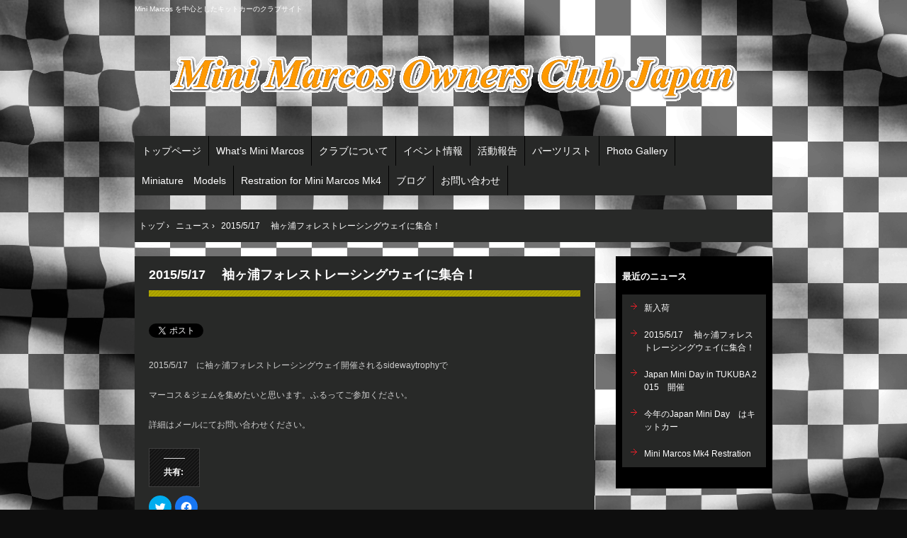

--- FILE ---
content_type: text/html; charset=UTF-8
request_url: https://www.marcos-jp.com/?news=2015517-%E3%80%80%E8%A2%96%E3%83%B6%E6%B5%A6%E3%83%95%E3%82%A9%E3%83%AC%E3%82%B9%E3%83%88%E3%83%AC%E3%83%BC%E3%82%B7%E3%83%B3%E3%82%B0%E3%82%A6%E3%82%A7%E3%82%A4%E3%81%AB%E9%9B%86%E5%90%88%EF%BC%81
body_size: 26063
content:
<!DOCTYPE html>
<!--[if IE 6]>
<html id="ie6" xmlns="http://www.w3.org/1999/xhtml" lang="ja">
<![endif]-->
<!--[if IE 7]>
<html id="ie7" xmlns="http://www.w3.org/1999/xhtml" lang="ja">
<![endif]-->
<!--[if IE 8]>
<html id="ie8" xmlns="http://www.w3.org/1999/xhtml" lang="ja">
<![endif]-->
<!--[if !(IE 6) | !(IE 7) | !(IE 8)  ]><!-->
<html xmlns="http://www.w3.org/1999/xhtml" lang="ja">
<!--<![endif]-->
	<head>
		<meta name="google-site-verification" content="kueuKPbkHASWaXpyWPlCFoCX_9kI7S3KCnY-6Y1oveo" />
		<meta charset="UTF-8" />
		<meta name="viewport" content="width=device-width" />
		<title>2015/5/17 　袖ヶ浦フォレストレーシングウェイに集合！ | Mini Marcos Owners Club Japan</title>
		<link rel="stylesheet" href="https://www.marcos-jp.com/MMOCJ/wp-content/themes/hpb20130813222339/style.css" type="text/css" />
		<!--[if lt IE 9]>
		<script src="https://www.marcos-jp.com/MMOCJ/wp-content/themes/hpb20130813222339/html5.js" type="text/javascript"></script>
		<![endif]-->
		<link rel='dns-prefetch' href='//secure.gravatar.com' />
<link rel='dns-prefetch' href='//s.w.org' />
<link rel='dns-prefetch' href='//v0.wordpress.com' />
<link rel="alternate" type="application/rss+xml" title="Mini Marcos Owners Club Japan &raquo; 2015/5/17 　袖ヶ浦フォレストレーシングウェイに集合！ のコメントのフィード" href="https://www.marcos-jp.com/?feed=rss2&#038;p=444" />
		<script type="text/javascript">
			window._wpemojiSettings = {"baseUrl":"https:\/\/s.w.org\/images\/core\/emoji\/13.0.1\/72x72\/","ext":".png","svgUrl":"https:\/\/s.w.org\/images\/core\/emoji\/13.0.1\/svg\/","svgExt":".svg","source":{"concatemoji":"https:\/\/www.marcos-jp.com\/MMOCJ\/wp-includes\/js\/wp-emoji-release.min.js?ver=5.6.16"}};
			!function(e,a,t){var n,r,o,i=a.createElement("canvas"),p=i.getContext&&i.getContext("2d");function s(e,t){var a=String.fromCharCode;p.clearRect(0,0,i.width,i.height),p.fillText(a.apply(this,e),0,0);e=i.toDataURL();return p.clearRect(0,0,i.width,i.height),p.fillText(a.apply(this,t),0,0),e===i.toDataURL()}function c(e){var t=a.createElement("script");t.src=e,t.defer=t.type="text/javascript",a.getElementsByTagName("head")[0].appendChild(t)}for(o=Array("flag","emoji"),t.supports={everything:!0,everythingExceptFlag:!0},r=0;r<o.length;r++)t.supports[o[r]]=function(e){if(!p||!p.fillText)return!1;switch(p.textBaseline="top",p.font="600 32px Arial",e){case"flag":return s([127987,65039,8205,9895,65039],[127987,65039,8203,9895,65039])?!1:!s([55356,56826,55356,56819],[55356,56826,8203,55356,56819])&&!s([55356,57332,56128,56423,56128,56418,56128,56421,56128,56430,56128,56423,56128,56447],[55356,57332,8203,56128,56423,8203,56128,56418,8203,56128,56421,8203,56128,56430,8203,56128,56423,8203,56128,56447]);case"emoji":return!s([55357,56424,8205,55356,57212],[55357,56424,8203,55356,57212])}return!1}(o[r]),t.supports.everything=t.supports.everything&&t.supports[o[r]],"flag"!==o[r]&&(t.supports.everythingExceptFlag=t.supports.everythingExceptFlag&&t.supports[o[r]]);t.supports.everythingExceptFlag=t.supports.everythingExceptFlag&&!t.supports.flag,t.DOMReady=!1,t.readyCallback=function(){t.DOMReady=!0},t.supports.everything||(n=function(){t.readyCallback()},a.addEventListener?(a.addEventListener("DOMContentLoaded",n,!1),e.addEventListener("load",n,!1)):(e.attachEvent("onload",n),a.attachEvent("onreadystatechange",function(){"complete"===a.readyState&&t.readyCallback()})),(n=t.source||{}).concatemoji?c(n.concatemoji):n.wpemoji&&n.twemoji&&(c(n.twemoji),c(n.wpemoji)))}(window,document,window._wpemojiSettings);
		</script>
		<style type="text/css">
img.wp-smiley,
img.emoji {
	display: inline !important;
	border: none !important;
	box-shadow: none !important;
	height: 1em !important;
	width: 1em !important;
	margin: 0 .07em !important;
	vertical-align: -0.1em !important;
	background: none !important;
	padding: 0 !important;
}
</style>
	<link rel='stylesheet' id='wp-block-library-css'  href='https://www.marcos-jp.com/MMOCJ/wp-includes/css/dist/block-library/style.min.css?ver=5.6.16' type='text/css' media='all' />
<style id='wp-block-library-inline-css' type='text/css'>
.has-text-align-justify{text-align:justify;}
</style>
<link rel='stylesheet' id='hpb_social_style-css'  href='http://www.marcos-jp.com/MMOCJ/wp-content/plugins/hpbtool/hpb_social.css?ver=5.6.16' type='text/css' media='all' />
<!-- Inline jetpack_facebook_likebox -->
<style id='jetpack_facebook_likebox-inline-css' type='text/css'>
.widget_facebook_likebox {
	overflow: hidden;
}

</style>
<link rel='stylesheet' id='social-logos-css'  href='https://www.marcos-jp.com/MMOCJ/wp-content/plugins/jetpack/_inc/social-logos/social-logos.min.css?ver=9.8.3' type='text/css' media='all' />
<link rel='stylesheet' id='jetpack_css-css'  href='https://www.marcos-jp.com/MMOCJ/wp-content/plugins/jetpack/css/jetpack.css?ver=9.8.3' type='text/css' media='all' />
<script type='text/javascript' src='https://www.marcos-jp.com/MMOCJ/wp-includes/js/jquery/jquery.min.js?ver=3.5.1' id='jquery-core-js'></script>
<script type='text/javascript' src='https://www.marcos-jp.com/MMOCJ/wp-includes/js/jquery/jquery-migrate.min.js?ver=3.3.2' id='jquery-migrate-js'></script>
<link rel="https://api.w.org/" href="https://www.marcos-jp.com/index.php?rest_route=/" /><link rel="EditURI" type="application/rsd+xml" title="RSD" href="https://www.marcos-jp.com/MMOCJ/xmlrpc.php?rsd" />
<link rel="wlwmanifest" type="application/wlwmanifest+xml" href="https://www.marcos-jp.com/MMOCJ/wp-includes/wlwmanifest.xml" /> 
<meta name="generator" content="WordPress 5.6.16" />
<link rel="canonical" href="https://www.marcos-jp.com/?news=2015517-%e3%80%80%e8%a2%96%e3%83%b6%e6%b5%a6%e3%83%95%e3%82%a9%e3%83%ac%e3%82%b9%e3%83%88%e3%83%ac%e3%83%bc%e3%82%b7%e3%83%b3%e3%82%b0%e3%82%a6%e3%82%a7%e3%82%a4%e3%81%ab%e9%9b%86%e5%90%88%ef%bc%81" />
<link rel="alternate" type="application/json+oembed" href="https://www.marcos-jp.com/index.php?rest_route=%2Foembed%2F1.0%2Fembed&#038;url=https%3A%2F%2Fwww.marcos-jp.com%2F%3Fnews%3D2015517-%25e3%2580%2580%25e8%25a2%2596%25e3%2583%25b6%25e6%25b5%25a6%25e3%2583%2595%25e3%2582%25a9%25e3%2583%25ac%25e3%2582%25b9%25e3%2583%2588%25e3%2583%25ac%25e3%2583%25bc%25e3%2582%25b7%25e3%2583%25b3%25e3%2582%25b0%25e3%2582%25a6%25e3%2582%25a7%25e3%2582%25a4%25e3%2581%25ab%25e9%259b%2586%25e5%2590%2588%25ef%25bc%2581" />
<link rel="alternate" type="text/xml+oembed" href="https://www.marcos-jp.com/index.php?rest_route=%2Foembed%2F1.0%2Fembed&#038;url=https%3A%2F%2Fwww.marcos-jp.com%2F%3Fnews%3D2015517-%25e3%2580%2580%25e8%25a2%2596%25e3%2583%25b6%25e6%25b5%25a6%25e3%2583%2595%25e3%2582%25a9%25e3%2583%25ac%25e3%2582%25b9%25e3%2583%2588%25e3%2583%25ac%25e3%2583%25bc%25e3%2582%25b7%25e3%2583%25b3%25e3%2582%25b0%25e3%2582%25a6%25e3%2582%25a7%25e3%2582%25a4%25e3%2581%25ab%25e9%259b%2586%25e5%2590%2588%25ef%25bc%2581&#038;format=xml" />
<script type="text/javascript"><!--
jQuery(document).ready(function(){
if (jQuery("[name='hpb_plugin_form']").find("[required]")[0]) {
required_param = "";
jQuery("[name='hpb_plugin_form']").find("[required]").each(function(){
	if(required_param != ""){
		required_param += ","; 
	}
	required_param += jQuery(this).attr("name");
});
inputHidden = jQuery("<input>").attr("type", "hidden").attr("name", "hpb_required").attr("value", required_param);
jQuery("[name='hpb_plugin_form']").append(inputHidden);
}});
--></script>
<meta property="og:title" content="2015/5/17 　袖ヶ浦フォレストレーシングウェイに集合！ | Mini Marcos Owners Club Japan"/>
<meta property="og:url" content="https://www.marcos-jp.com/?news=2015517-%e3%80%80%e8%a2%96%e3%83%b6%e6%b5%a6%e3%83%95%e3%82%a9%e3%83%ac%e3%82%b9%e3%83%88%e3%83%ac%e3%83%bc%e3%82%b7%e3%83%b3%e3%82%b0%e3%82%a6%e3%82%a7%e3%82%a4%e3%81%ab%e9%9b%86%e5%90%88%ef%bc%81"/>
<meta property="og:image" content="https://www.marcos-jp.com/MMOCJ/wp-content/themes/hpb20130813222339/screenshot.jpg"/>
<meta property="og:description" content="ツイート 2015/5/17　に袖ヶ浦フォレストレーシングウェイ開催されるsidewaytrophyで マーコス＆ジェムを集めたいと思います。ふるってご参加ください。 詳細はメールにてお問い合わせください。"/>
<meta property="og:site_name" content="Mini Marcos Owners Club Japan"/>
<meta property="og:type" content="article"/>
<meta property="fb:admins" content="f-wako@marcos-jp.com"/>
<meta property="fb:app_id" content="507644095947745"/>
<style type='text/css'>img#wpstats{display:none}</style>
		
<!-- Jetpack Open Graph Tags -->
<meta property="og:type" content="article" />
<meta property="og:title" content="2015/5/17 　袖ヶ浦フォレストレーシングウェイに集合！" />
<meta property="og:url" content="https://www.marcos-jp.com/?news=2015517-%e3%80%80%e8%a2%96%e3%83%b6%e6%b5%a6%e3%83%95%e3%82%a9%e3%83%ac%e3%82%b9%e3%83%88%e3%83%ac%e3%83%bc%e3%82%b7%e3%83%b3%e3%82%b0%e3%82%a6%e3%82%a7%e3%82%a4%e3%81%ab%e9%9b%86%e5%90%88%ef%bc%81" />
<meta property="og:description" content="2015/5/17　に袖ヶ浦フォレストレーシングウェイ開催されるsidewaytrophyで マーコス＆ジェム&hellip;" />
<meta property="article:published_time" content="2015-05-03T23:48:42+00:00" />
<meta property="article:modified_time" content="2015-05-03T23:48:42+00:00" />
<meta property="og:site_name" content="Mini Marcos Owners Club Japan" />
<meta property="og:image" content="https://s0.wp.com/i/blank.jpg" />
<meta property="og:locale" content="ja_JP" />
<meta name="twitter:text:title" content="2015/5/17 　袖ヶ浦フォレストレーシングウェイに集合！" />
<meta name="twitter:card" content="summary" />

<!-- End Jetpack Open Graph Tags -->
	</head>
	<body id="hpb-wp-17-50-09" class="news-template-default single single-news postid-444">
		<!-- コンテナ -->
		<div id="hpb-container">

			<!-- ヘッダー -->
			<header id="hpb-grobal-header">
				<hgroup id="hpb-header-main">
					<h1><a href="https://www.marcos-jp.com" id="hpb-site-title">Mini Marcos Owners Club Japan</a></h1>
					<h2 id="hpb-site-desc">Mini Marcos を中心としたキットカーのクラブサイト</h2>
				</hgroup>
				<div id="hpb-header-extra1"></div>
				<nav id="hpb-main-nav">
					<h3 class="hpb-c-index">メインナビゲーション</h3>
					<div class="menu-mainnav-container"><ul id="menu-mainnav" class="menu"><li id="menu-item-5" class="menu-item menu-item-type-post_type menu-item-object-page menu-item-home menu-item-5"><a href="https://www.marcos-jp.com/">トップページ</a></li>
<li id="menu-item-12" class="menu-item menu-item-type-post_type menu-item-object-page menu-item-12"><a href="https://www.marcos-jp.com/?page_id=6">What&#8217;s Mini Marcos</a></li>
<li id="menu-item-14" class="menu-item menu-item-type-post_type menu-item-object-page menu-item-14"><a href="https://www.marcos-jp.com/?page_id=13">クラブについて</a></li>
<li id="menu-item-447" class="menu-item menu-item-type-post_type menu-item-object-page menu-item-447"><a href="https://www.marcos-jp.com/?page_id=21">イベント情報</a></li>
<li id="menu-item-16" class="menu-item menu-item-type-post_type menu-item-object-page menu-item-16"><a href="https://www.marcos-jp.com/?page_id=15">活動報告</a></li>
<li id="menu-item-18" class="menu-item menu-item-type-post_type menu-item-object-page menu-item-18"><a href="https://www.marcos-jp.com/?page_id=17">パーツリスト</a></li>
<li id="menu-item-26" class="menu-item menu-item-type-post_type menu-item-object-page menu-item-26"><a href="https://www.marcos-jp.com/?page_id=25">Photo Gallery</a></li>
<li id="menu-item-383" class="menu-item menu-item-type-post_type menu-item-object-page menu-item-383"><a href="https://www.marcos-jp.com/?page_id=382">Miniature　Models</a></li>
<li id="menu-item-210" class="menu-item menu-item-type-post_type menu-item-object-page menu-item-210"><a href="https://www.marcos-jp.com/?page_id=209">Restration for Mini Marcos Mk4</a></li>
<li id="menu-item-24" class="menu-item menu-item-type-post_type menu-item-object-page current_page_parent menu-item-24"><a href="https://www.marcos-jp.com/?page_id=23">ブログ</a></li>
<li id="menu-item-20" class="menu-item menu-item-type-post_type menu-item-object-page menu-item-20"><a href="https://www.marcos-jp.com/?page_id=19">お問い合わせ</a></li>
</ul></div>				</nav>

				
<!-- breadcrumb list -->
<div id="hpb-breadcrumb-list">
	<div itemscope itemtype="http://data-vocabulary.org/Breadcrumb">
		<a href="https://www.marcos-jp.com" itemprop="url"><span itemprop="title">トップ</span></a>
		&rsaquo;
	</div>
   
						<div itemscope itemtype="http://data-vocabulary.org/Breadcrumb">        
 				<a href="https://www.marcos-jp.com/?post_type=news" itemprop="url"><span itemprop="title">ニュース</span></a>
				&rsaquo;
			</div>
							<div>2015/5/17 　袖ヶ浦フォレストレーシングウェイに集合！</div>
			</div>
<!-- breadcrumb list end -->			</header>


<!-- inner -->
<div id="hpb-inner">

	<!-- content -->
	<div id="hpb-content">
		<!-- title -->
		<div id="hpb-title">
							<h2><a href="https://www.marcos-jp.com/?post_type=news" id="hpb-page-title">ニュース</a></h2>
					</div>
		<!-- main -->
		<div id="hpb-main">
			<div class="hpb-viewtype-full hpb-posttype-news">
															<article>
							<header class="hpb-entry-header">
								<h3><a href="https://www.marcos-jp.com/?news=2015517-%e3%80%80%e8%a2%96%e3%83%b6%e6%b5%a6%e3%83%95%e3%82%a9%e3%83%ac%e3%82%b9%e3%83%88%e3%83%ac%e3%83%bc%e3%82%b7%e3%83%b3%e3%82%b0%e3%82%a6%e3%82%a7%e3%82%a4%e3%81%ab%e9%9b%86%e5%90%88%ef%bc%81">2015/5/17 　袖ヶ浦フォレストレーシングウェイに集合！</a></h3>
							</header>
														<div class="hpb-entry-content"><div class="hpb_social"><div id="fb-root"></div>
<script>(function(d, s, id) {
  var js, fjs = d.getElementsByTagName(s)[0];
  if (d.getElementById(id)) return;
  js = d.createElement(s); js.id = id;
  js.src = "//connect.facebook.net/ja_JP/all.js#xfbml=1";
  fjs.parentNode.insertBefore(js, fjs);
}(document, 'script', 'facebook-jssdk'));</script>
<div class="fb-like" data-send="false" data-layout="button_count" data-width="120" data-show-faces="false"></div>
<div><a href="https://twitter.com/share" class="twitter-share-button" data-lang="ja" data-count="none">ツイート</a><script>!function(d,s,id){var js,fjs=d.getElementsByTagName(s)[0];if(!d.getElementById(id)){js=d.createElement(s);js.id=id;js.src="//platform.twitter.com/widgets.js";fjs.parentNode.insertBefore(js,fjs);}}(document,"script","twitter-wjs");</script></div>
<div><iframe src="http://plugins.mixi.jp/favorite.pl?href=https%3A%2F%2Fwww.marcos-jp.com%2F%3Fnews%3D2015517-%25e3%2580%2580%25e8%25a2%2596%25e3%2583%25b6%25e6%25b5%25a6%25e3%2583%2595%25e3%2582%25a9%25e3%2583%25ac%25e3%2582%25b9%25e3%2583%2588%25e3%2583%25ac%25e3%2583%25bc%25e3%2582%25b7%25e3%2583%25b3%25e3%2582%25b0%25e3%2582%25a6%25e3%2582%25a7%25e3%2582%25a4%25e3%2581%25ab%25e9%259b%2586%25e5%2590%2588%25ef%25bc%2581&service_key=159424278cf6bb7a2aaa9a2a2ee5bf75f8296383&show_faces=true" scrolling="no" frameborder="0" allowtransparency="true" style="border:0; overflow:hidden; width:120px; height:20px;"></iframe></div>
</div>
<p>2015/5/17　に袖ヶ浦フォレストレーシングウェイ開催されるsidewaytrophyで</p>
<p>マーコス＆ジェムを集めたいと思います。ふるってご参加ください。</p>
<p>詳細はメールにてお問い合わせください。</p>
<div class="sharedaddy sd-sharing-enabled"><div class="robots-nocontent sd-block sd-social sd-social-icon sd-sharing"><h3 class="sd-title">共有:</h3><div class="sd-content"><ul><li class="share-twitter"><a rel="nofollow noopener noreferrer" data-shared="sharing-twitter-444" class="share-twitter sd-button share-icon no-text" href="https://www.marcos-jp.com/?news=2015517-%e3%80%80%e8%a2%96%e3%83%b6%e6%b5%a6%e3%83%95%e3%82%a9%e3%83%ac%e3%82%b9%e3%83%88%e3%83%ac%e3%83%bc%e3%82%b7%e3%83%b3%e3%82%b0%e3%82%a6%e3%82%a7%e3%82%a4%e3%81%ab%e9%9b%86%e5%90%88%ef%bc%81&amp;share=twitter" target="_blank" title="クリックして Twitter で共有"><span></span><span class="sharing-screen-reader-text">クリックして Twitter で共有 (新しいウィンドウで開きます)</span></a></li><li class="share-facebook"><a rel="nofollow noopener noreferrer" data-shared="sharing-facebook-444" class="share-facebook sd-button share-icon no-text" href="https://www.marcos-jp.com/?news=2015517-%e3%80%80%e8%a2%96%e3%83%b6%e6%b5%a6%e3%83%95%e3%82%a9%e3%83%ac%e3%82%b9%e3%83%88%e3%83%ac%e3%83%bc%e3%82%b7%e3%83%b3%e3%82%b0%e3%82%a6%e3%82%a7%e3%82%a4%e3%81%ab%e9%9b%86%e5%90%88%ef%bc%81&amp;share=facebook" target="_blank" title="Facebook で共有するにはクリックしてください"><span></span><span class="sharing-screen-reader-text">Facebook で共有するにはクリックしてください (新しいウィンドウで開きます)</span></a></li><li class="share-end"></li></ul></div></div></div></div>
							<footer class="hpb-entry-footer">
								<p class="hpb-postinfo">
																			カテゴリー：
										  
																												｜<a href="https://www.marcos-jp.com/?news=2015517-%e3%80%80%e8%a2%96%e3%83%b6%e6%b5%a6%e3%83%95%e3%82%a9%e3%83%ac%e3%82%b9%e3%83%88%e3%83%ac%e3%83%bc%e3%82%b7%e3%83%b3%e3%82%b0%e3%82%a6%e3%82%a7%e3%82%a4%e3%81%ab%e9%9b%86%e5%90%88%ef%bc%81#respond">コメントはありません</a>
																		｜2015/05/04								</p>
							</footer>
							<p class="hpb-pagenation">
								<span class="hpb-oldpage">&laquo; <a href="https://www.marcos-jp.com/?news=japan-mini-day-in-tukuba-2015%e3%80%80%e9%96%8b%e5%82%ac" rel="prev">Japan Mini Day in TUKUBA 2015　開催</a></span>
								<span class="hpb-newpage"><a href="https://www.marcos-jp.com/?news=%e6%96%b0%e5%85%a5%e8%8d%b7" rel="next">新入荷</a> &raquo;</span>
							</p>
						</article>
												</div>

			<div id="hpb-comments">
	
		<div id="respond" class="comment-respond">
		<h3 id="reply-title" class="comment-reply-title">コメントを残す <small><a rel="nofollow" id="cancel-comment-reply-link" href="/?news=2015517-%E3%80%80%E8%A2%96%E3%83%B6%E6%B5%A6%E3%83%95%E3%82%A9%E3%83%AC%E3%82%B9%E3%83%88%E3%83%AC%E3%83%BC%E3%82%B7%E3%83%B3%E3%82%B0%E3%82%A6%E3%82%A7%E3%82%A4%E3%81%AB%E9%9B%86%E5%90%88%EF%BC%81#respond" style="display:none;">コメントをキャンセル</a></small></h3><form action="https://www.marcos-jp.com/MMOCJ/wp-comments-post.php" method="post" id="commentform" class="comment-form"><p class="comment-notes"><span id="email-notes">メールアドレスが公開されることはありません。</span> <span class="required">*</span> が付いている欄は必須項目です</p><p class="comment-form-comment"><label for="comment">コメント</label> <textarea id="comment" name="comment" cols="45" rows="8" maxlength="65525" required="required"></textarea></p><p class="comment-form-author"><label for="author">名前 <span class="required">*</span></label> <input id="author" name="author" type="text" value="" size="30" maxlength="245" required='required' /></p>
<p class="comment-form-email"><label for="email">メール <span class="required">*</span></label> <input id="email" name="email" type="text" value="" size="30" maxlength="100" aria-describedby="email-notes" required='required' /></p>
<p class="comment-form-url"><label for="url">サイト</label> <input id="url" name="url" type="text" value="" size="30" maxlength="200" /></p>
<p class="comment-subscription-form"><input type="checkbox" name="subscribe_blog" id="subscribe_blog" value="subscribe" style="width: auto; -moz-appearance: checkbox; -webkit-appearance: checkbox;" /> <label class="subscribe-label" id="subscribe-blog-label" for="subscribe_blog">新しい投稿をメールで受け取る</label></p><p class="form-submit"><input name="submit" type="submit" id="submit" class="submit" value="コメントを送信" /> <input type='hidden' name='comment_post_ID' value='444' id='comment_post_ID' />
<input type='hidden' name='comment_parent' id='comment_parent' value='0' />
</p><p style="display: none;"><input type="hidden" id="akismet_comment_nonce" name="akismet_comment_nonce" value="a634651334" /></p><input type="hidden" id="ak_js" name="ak_js" value="141"/><textarea name="ak_hp_textarea" cols="45" rows="8" maxlength="100" style="display: none !important;"></textarea></form>	</div><!-- #respond -->
	</div>		</div>
		<!-- main end -->
	</div>
	<!-- content end -->

	<aside>
		<ul>
			<li class="widget">
				<h2>最近のニュース</h2>
				<ul>
																							<li><a href="https://www.marcos-jp.com/?news=%e6%96%b0%e5%85%a5%e8%8d%b7">新入荷</a></li>
													<li><a href="https://www.marcos-jp.com/?news=2015517-%e3%80%80%e8%a2%96%e3%83%b6%e6%b5%a6%e3%83%95%e3%82%a9%e3%83%ac%e3%82%b9%e3%83%88%e3%83%ac%e3%83%bc%e3%82%b7%e3%83%b3%e3%82%b0%e3%82%a6%e3%82%a7%e3%82%a4%e3%81%ab%e9%9b%86%e5%90%88%ef%bc%81">2015/5/17 　袖ヶ浦フォレストレーシングウェイに集合！</a></li>
													<li><a href="https://www.marcos-jp.com/?news=japan-mini-day-in-tukuba-2015%e3%80%80%e9%96%8b%e5%82%ac">Japan Mini Day in TUKUBA 2015　開催</a></li>
													<li><a href="https://www.marcos-jp.com/?news=%e4%bb%8a%e5%b9%b4%e3%81%aejapan-mini-day%e3%80%80%e3%81%af%e3%82%ad%e3%83%83%e3%83%88%e3%82%ab%e3%83%bc">今年のJapan Mini Day　はキットカー</a></li>
													<li><a href="https://www.marcos-jp.com/?news=%e3%83%8b%e3%83%a5%e3%83%bc%e3%82%b9%e3%82%bf%e3%82%a4%e3%83%88%e3%83%ab">Mini Marcos Mk4 Restration</a></li>
																				</ul>
			</li>
		</ul>
	</aside>

</div>
<!-- inner end -->

			<!-- フッター -->
			<footer id="hpb-global-footer">
				<nav id="hpb-sub-nav">
					<h3 class="hpb-c-index">サブナビゲーション</h3>
					<div class="menu-subnav-container"><ul id="menu-subnav" class="menu"><li id="menu-item-28" class="menu-item menu-item-type-post_type menu-item-object-page menu-item-28"><a href="https://www.marcos-jp.com/?page_id=27">プライバシーポリシー</a></li>
</ul></div>				</nav>
				<div id="hpb-footer-main">
    <p><small class="hpb-copyright">Copyright © Mini Marcos Owners Club Japan, All rights reserved.</small></p>
  </div>
				<div class="hpb-wp-login">
					<a href="https://www.marcos-jp.com/MMOCJ/wp-login.php">ログイン</a>				</div>
			</footer>

		</div>
		<!-- コンテナ end -->

		
	<script type="text/javascript">
		window.WPCOM_sharing_counts = {"https:\/\/www.marcos-jp.com\/?news=2015517-%e3%80%80%e8%a2%96%e3%83%b6%e6%b5%a6%e3%83%95%e3%82%a9%e3%83%ac%e3%82%b9%e3%83%88%e3%83%ac%e3%83%bc%e3%82%b7%e3%83%b3%e3%82%b0%e3%82%a6%e3%82%a7%e3%82%a4%e3%81%ab%e9%9b%86%e5%90%88%ef%bc%81":444};
	</script>
				<script type='text/javascript' id='jetpack-facebook-embed-js-extra'>
/* <![CDATA[ */
var jpfbembed = {"appid":"249643311490","locale":"en_US"};
/* ]]> */
</script>
<script type='text/javascript' src='https://www.marcos-jp.com/MMOCJ/wp-content/plugins/jetpack/_inc/build/facebook-embed.min.js' id='jetpack-facebook-embed-js'></script>
<script type='text/javascript' src='https://www.marcos-jp.com/MMOCJ/wp-includes/js/wp-embed.min.js?ver=5.6.16' id='wp-embed-js'></script>
<script async="async" type='text/javascript' src='https://www.marcos-jp.com/MMOCJ/wp-content/plugins/akismet/_inc/form.js?ver=4.1.9' id='akismet-form-js'></script>
<script type='text/javascript' id='sharing-js-js-extra'>
/* <![CDATA[ */
var sharing_js_options = {"lang":"en","counts":"1","is_stats_active":"1"};
/* ]]> */
</script>
<script type='text/javascript' src='https://www.marcos-jp.com/MMOCJ/wp-content/plugins/jetpack/_inc/build/sharedaddy/sharing.min.js?ver=9.8.3' id='sharing-js-js'></script>
<script type='text/javascript' id='sharing-js-js-after'>
var windowOpen;
			( function () {
				function matches( el, sel ) {
					return !! (
						el.matches && el.matches( sel ) ||
						el.msMatchesSelector && el.msMatchesSelector( sel )
					);
				}

				document.body.addEventListener( 'click', function ( event ) {
					if ( ! event.target ) {
						return;
					}

					var el;
					if ( matches( event.target, 'a.share-twitter' ) ) {
						el = event.target;
					} else if ( event.target.parentNode && matches( event.target.parentNode, 'a.share-twitter' ) ) {
						el = event.target.parentNode;
					}

					if ( el ) {
						event.preventDefault();

						// If there's another sharing window open, close it.
						if ( typeof windowOpen !== 'undefined' ) {
							windowOpen.close();
						}
						windowOpen = window.open( el.getAttribute( 'href' ), 'wpcomtwitter', 'menubar=1,resizable=1,width=600,height=350' );
						return false;
					}
				} );
			} )();
var windowOpen;
			( function () {
				function matches( el, sel ) {
					return !! (
						el.matches && el.matches( sel ) ||
						el.msMatchesSelector && el.msMatchesSelector( sel )
					);
				}

				document.body.addEventListener( 'click', function ( event ) {
					if ( ! event.target ) {
						return;
					}

					var el;
					if ( matches( event.target, 'a.share-facebook' ) ) {
						el = event.target;
					} else if ( event.target.parentNode && matches( event.target.parentNode, 'a.share-facebook' ) ) {
						el = event.target.parentNode;
					}

					if ( el ) {
						event.preventDefault();

						// If there's another sharing window open, close it.
						if ( typeof windowOpen !== 'undefined' ) {
							windowOpen.close();
						}
						windowOpen = window.open( el.getAttribute( 'href' ), 'wpcomfacebook', 'menubar=1,resizable=1,width=600,height=400' );
						return false;
					}
				} );
			} )();
</script>
<script src='https://stats.wp.com/e-202605.js' defer></script>
<script>
	_stq = window._stq || [];
	_stq.push([ 'view', {v:'ext',j:'1:9.8.3',blog:'72780811',post:'444',tz:'9',srv:'www.marcos-jp.com'} ]);
	_stq.push([ 'clickTrackerInit', '72780811', '444' ]);
</script>
	</body>
</html>

--- FILE ---
content_type: text/css
request_url: https://www.marcos-jp.com/MMOCJ/wp-content/themes/hpb20130813222339/style.css
body_size: 35881
content:
@charset "UTF-8";

/*
Theme Name: Mini Marcos Owners Club Japan
Author: Homepage Builder
Author URI: http://www.justsystems.com/jp/links/hpb/creator.html?p=hpb17_wp_hpbdash
Description: このテーマは「JustSystems Homepage Builder Version 17.0.1.0 for Windows」によって作成されました。サイト名は「Mini Marcos Owners Club Japan」、サイトの公開日時は「2013年08月14日21:07」です。
License URI: license.txt
*/
/* CSS Set Up
++++++++++++++++++++++++++++++++++++++++++++++++++++++++++++++++++++++++++++ */
/* スタイルリセット用 */
html,
body,
div,
span,
object,
iframe,
h1,
h2,
h3,
h4,
h5,
h6,
p,
blockquote,
pre,
abbr,
address,
cite,
code,
del,
dfn,
em,
img,
ins,
kbd,
q,
samp,
small,
strong,
sub,
sup,
var,
b,
i,
dl,
dt,
dd,
ol,
ul,
li,
fieldset,
form,
label,
legend,
table,
caption,
tbody,
tfoot,
thead,
tr,
th,
td,
details,
figcaption,
figure,
menu,
summary,
time,
mark{
	font-size: 1em;
	margin: 0;
	padding: 0;
	border: 0;
	outline: 0;
	vertical-align: baseline;
	background: transparent;
}
ol,
ul{
	list-style: none;
}
blockquote,
q{
	quotes: none;
}
blockquote:before,
blockquote:after,
q:before,
q:after{
	content: '';
	content: none;
}
a{
	margin: 0;
	padding: 0;
	vertical-align: baseline;
	background: transparent;
}
ins{
	background-color: #ff9;
	color: #000;
	text-decoration: none;
}
mark{
	background-color: #ff9;
	color: #000;
	font-style: italic;
	font-weight: bold;
}
del{
	text-decoration: line-through;
}
abbr[title],
dfn[title]{
	border-bottom: 1px dotted;
	cursor: help;
}
table{
	border-collapse: collapse;
	border-spacing: 0;
}
hr{
	display: block;
	height: 1px;
	border: 0;
	border-top: 1px solid #ccc;
	margin: 1em 0;
	padding: 0;
}
input,
select{
	vertical-align: middle;
}
article,
aside,
details,
figcaption,
figure,
footer,
header,
hgroup,
menu,
nav,
section{
	display: block;
}
body{
	min-width: 900px;
	font-family: 'メイリオ', Meiryo, 'ＭＳ Ｐゴシック', 'ヒラギノ角ゴ Pro W3', 'Hiragino Kaku Gothic Pro', sans-serif;
	font-size: 0.625em;
	line-height: 1.5;
	color : rgb(208, 208, 208);
	background-color : rgb(14, 14, 14);
	background-image: url(img/body-back.png);
	background-position: center top;
	background-repeat : repeat-y;
}
#ie6 body.admin-bar,
#ie7 body.admin-bar{
	background-position: left 28px;
}
/* ベースリンク設定 */
a:link{
	color: #FFFFFF;
	text-decoration: none;
}
a:visited{
	color: #FFFFFF;
	text-decoration: none;
}
a:hover{
	color: #FFFFFF;
	text-decoration: underline;
}
a:active{
	color: #FFFFFF;
	text-decoration: none;
}

/* レイアウト設定
++++++++++++++++++++++++++++++++++++++++++++++++++++++++++++++++++++++++++++ */
#hpb-container{
	width: 100%;
	background-image : url(Parts1.jpg);
	background-repeat: repeat-x;
	position: relative;
}
#hpb-grobal-header{
	color: #FFFFFF;
	width: 900px;
	margin-left: auto;
	margin-right: auto;
}
#hpb-inner{
	width: 900px;
	margin-left: auto;
	margin-right: auto;
	position: relative;
}
.home #hpb-inner{
	padding-top: 321px;
}
#hpb-content{
	width: 649px;
	font-size: 1.2em;
	float: left;
}
.home #hpb-content{
	margin-top: 20px;
}
aside{
	width: 221px;
	font-size: 1.2em;
	float: right;
}
.home aside{
	margin-top: 20px;
}

#hpb-global-footer{
	min-width: 900px;
	width: 100%;
	font-size: 1.2em;
	padding-bottom: 5px;
	clear: both;
}

/* ヘッダー領域
++++++++++++++++++++++++++++++++++++++++++++++++++++++++++++++++++++++++++++ */
/* サイトタイトル */
#hpb-header-main h1{
	width: 800px;
	height: 80px;
	margin-bottom: 41px;
	margin-left: auto;
	margin-right: auto;
	padding-top: 71px;
	text-indent: -9999em;
	overflow: hidden;
}
#hpb-header-main h1 a{
	width : 800px;
	height : 80px;
	background-image: url(img/MMOCJ.gif);
	background-repeat: no-repeat;
	display: block;
	border-width: 0px;
	top: 0px;
	left: 0px;
	background-position : left center;
}

/* キャッチフレーズ */
#hpb-header-main #hpb-site-desc{
	font-weight: normal;
	padding-top: 5px;
	position: absolute;
	top:0;
}
/* ヘッダー内拡張要素 */
#hpb-header-extra1{
	width: 900px;
	font-size: 1.1em;
	text-align: right;
	padding-top: 5px;
	position: absolute;
	top:0;
}
#hpb-header-extra1 *{
	display: inline;
}

/* メインメニュー */
#hpb-main-nav{
	font-size: 1.4em;
	background-color: #272827;
	clear: both;
}

#hpb-main-nav li{
	white-space: nowrap;
	border-right: 1px solid #000000;
	float: left;
}
#hpb-main-nav li a{
	color: #FFFFFF;
	padding-bottom: 10px;
	padding-left: 10px;
	padding-right: 10px;
	padding-top: 11px;
	display: block;
}
#hpb-main-nav li a:hover,
#hpb-main-nav li.current-menu-item a,
#hpb-main-nav li.current-menu-ancestor a,
#hpb-main-nav li.current-menu-item:hover a:hover,
#hpb-main-nav li.current-menu-ancestor:hover a:hover{
	color: #262726;
	text-decoration: none;
	background-color: #FFEB01;
}

#hpb-main-nav li:hover{
	position: relative;
}

/*-- Nav child --*/
#hpb-main-nav li ul{
	display: none;
}
#hpb-main-nav li:hover > ul{
	width: 200px;
	margin: 0;
	border-left: 1px solid #D5D5D5;
	border-right: 1px solid #D5D5D5;
	background-color: #FFFFFF;
	display: block;
	position: absolute;
	top: 100%;
	left: 0;
	z-index: 9999;
}
#hpb-main-nav li:hover ul li{
	width: 200px;
	margin-bottom: 0;
	border-bottom: 1px solid #D5D5D5;
	border-right: none;
	padding-bottom: 0;
	padding-left: 0;
	padding-right: 0;
	padding-top: 0;
	background-image: none;
	background-color: #FFFFFF;	
}
#hpb-main-nav li.current-menu-item li a,
#hpb-main-nav li.current-menu-ancestor li a,
#hpb-main-nav li:hover ul li a{
	color: #333333;
	padding-bottom: 10px;
	padding-left: 5px;
	padding-right: 5px;
	padding-top: 10px;
	background-image: none;
	background-color: #FFFFFF;
}
#hpb-main-nav li.current-menu-item:hover li a:hover,
#hpb-main-nav li.current-menu-ancestor:hover li a:hover,
#hpb-main-nav li:hover ul li a:hover{
	color: #333333;
	background-image: none;
	background-color: #EDEDED;
}

/* サイドコンテンツ要素
++++++++++++++++++++++++++++++++++++++++++++++++++++++++++++++++++++++++++++ */
aside .widget{
	margin-bottom: 20px;
	padding-bottom: 20px;
	background: #000000;
}
aside h2,
aside .widgettitle{
	font-size: 1.083em;
	color: #FFFFFF;
	padding-top: 19px;
	padding-bottom: 16px;
	padding-left: 9px;
	padding-right: 9px;
}
aside ul ul{
	margin-left: 9px;
	margin-right: 9px;
	padding-top: 10px;
	background-color: #262726;
}
aside ul ul li{
	word-break: break-all;
	margin-bottom: 10px;
	padding-bottom: 10px;
	padding-left: 31px;
	padding-right: 10px;
	background-image: url(img/icon-arrow-01.png);
	background-repeat: no-repeat;
	background-position: 12px 0.2em;
}

aside .textwidget{
	word-break: break-all;
	margin-left: 9px;
	margin-right: 9px;
	padding-bottom: 10px;
	padding-left: 9px;
	padding-right: 9px;
	padding-top: 10px;
	background-color: #262726;
}
aside .textwidget img{
	width: auto !important;
	width: 100%;
	max-width: 100%;
	height: auto;
}
aside ul select{
	width: 199px;
	margin-left: auto;
	margin-right: auto;
	display: block;
}
.widget_calendar #wp-calendar{
	width: 203px;
	margin-left: auto;
	margin-right: auto;
	background-color: #262726;
	text-align: center;
}
.widget_calendar #wp-calendar caption,
.widget_calendar #wp-calendar td,
.widget_calendar #wp-calendar th{
	text-align: center;
	padding-bottom: 2px;
	padding-left: 2px;
	padding-right: 2px;
	padding-top: 2px;
}
.widget_calendar #wp-calendar caption{
	font-size: 0.917em;
	font-weight: bold;
	padding-bottom: 3px;
	padding-top: 5px;
	text-transform: uppercase;
}
.widget_calendar #wp-calendar th{
	border-top: 1px solid #000000;
	border-bottom: 1px solid #000000;
	font-weight: bold;
}
.widget_calendar #wp-calendar tfoot td{
	border-top: 1px solid #000000;
	border-bottom: 1px solid #000000;
}
.widget_search form{
	padding-left: 10px;
	padding-right: 10px;
}
.widget_search label{
	display: none;	
}
.widget_search #s{
	width: 135px;
}
.widget_tag_cloud .tagcloud{
	margin-left: 9px;
	margin-right: 9px;
	padding-bottom: 10px;
	padding-left: 9px;
	padding-right: 9px;
	padding-top: 10px;
	background-color: #262726;
}
aside nav{
	display: none;
}
aside .widget_nav_menu ul{
	margin-bottom: 0;
}
aside .widget_nav_menu ul ul{
	padding-left: 0;
	padding-right: 0;
}
aside .widget_nav_menu ul li{
	margin-bottom: 0;
	border-bottom: none;
	padding-bottom: 0;
	padding-left: 0;
	padding-right: 0;
	background-image: none;
}
aside .widget_nav_menu ul li a{
	margin-bottom: 10px;
	padding-bottom: 10px;
	padding-left: 31px;
	padding-right: 10px;
	background-image: url(img/icon-arrow-01.png);
	background-repeat: no-repeat;
	background-position: 12px 0.2em;
	display: block;
}
aside .widget_nav_menu ul li li a{
	padding-left: 51px;
	background-position: 32px 0.2em;
}

/* 共通要素
++++++++++++++++++++++++++++++++++++++++++++++++++++++++++++++++++++++++++++ */
h3.hpb-c-index{
	display: none;
}
#page-content,
.home .hpb-viewtype-full,
.hpb-viewtype-simple,
.hpb-viewtype-thumbnail,
.hpb-viewtype-date,
.hpb-viewtype-content,
.hpb-viewtype-title,
#hpb-content{
	margin-bottom: 20px;
	padding-bottom: 20px;
	background-color: #282928;
}

#page-content #toppage-topics h3,
.hpb-viewtype-full h3,
.search .hpb-entry-header h3,
.hpb-viewtype-simple h3,
.hpb-viewtype-thumbnail h3,
.hpb-viewtype-date h3,
.hpb-viewtype-content h3,
.hpb-viewtype-title h3,
.page #hpb-title h2{
	font-size: 1.500em;
	color: #FFFFFF;
	margin-bottom: 20px;
	margin-left: 20px;
	margin-right: 20px;
	padding-bottom: 17px;
	padding-top: 13px;
	background-image: url(img/title-boder.png);
	background-position: left bottom;
	background-repeat: repeat-x;
}
.hpb-entry-header,
.hpb-entry-content,
.hpb-entry-footer{
	margin-bottom: 1.5em;
	margin-left: 20px;
	margin-right: 20px;
}
#page-content{
	padding-left: 1em;
	padding-right: 1em;
}
.home #page-content{
	padding-left: 0;
	padding-right: 0;
}
/* ページコンテンツ */
#page-content{
	padding-top: 1em;
	background-color: #FFFFFF;
}
#page-content p,
#page-content ul{
	margin-bottom: 2em;
	padding-left: 1em;
	padding-right: 1em;
}
#page-content ul li{
	margin-bottom: 2em;
}
/* すべて */
.home .hpb-viewtype-full .hpb-entry-header h4,
.page .hpb-viewtype-full .hpb-entry-header h4,
.archive .hpb-viewtype-full .hpb-entry-header h4,
.search .hpb-viewtype-full article h4{
	font-size: 1.333em;
	margin-bottom: 1em;
	border-left: 6px solid #FDC500;
	padding-bottom: 0.7em;
	padding-left: 1em;
	padding-top: 0.7em;
	background-image: url(img/title-back.png);
	background-repeat: repeat;
}

/* 簡易 */
.hpb-viewtype-simple .hpb-entry-header h4{
	font-size: 1.333em;
	margin-bottom: 1em;
	border-left: 6px solid #FDC500;
	padding-bottom: 0.7em;
	padding-left: 1em;
	padding-top: 0.7em;
	background-image: url(img/title-back.png);
	background-repeat: repeat;
}

/* アイキャッチ */
.hpb-viewtype-thumbnail .hpb-entry-header h4{
	font-size: 1.333em;
	margin-bottom: 1em;
	border-left: 6px solid #FDC500;
	padding-bottom: 0.7em;
	padding-left: 1em;
	padding-top: 0.7em;
	background-image: url(img/title-back.png);
	background-repeat: repeat;
}

/* 日付 */
.hpb-viewtype-date dl{
	margin-bottom: 1.5em;
	padding-left: 1em;
	padding-right: 1em;
}
.hpb-viewtype-date dl dt{
	padding-bottom: 0.5em;
	padding-left: 37px;
	padding-right: 10px;
	padding-top: 0.5em;
	background-image: url(img/icon-arrow-01.png);
	background-repeat: no-repeat;
	background-position: 16px 0.8em;
	float: left;
	clear: left;
}
.hpb-viewtype-date dl dd{
	padding-bottom: 0.5em;
	padding-left: 10px;
	padding-right: 10px;
	padding-top: 0.5em;
}
.hpb-entry-thumb{
	margin-bottom: 15px;
	margin-left: 20px;
	margin-right: 20px;	
}
.hpb-entry-thumb img{
	width: auto !important;
	width: 100%;
	max-width: 100%;
	height: auto;
}

/* コンテンツ */
.hpb-viewtype-content dt{
	font-size: 1.333em;
	margin-bottom: 1em;
	margin-left: 20px;
	margin-right: 20px;
	border-left: 6px solid #FDC500;
	padding-bottom: 0.7em;
	padding-left: 1em;
	padding-top: 0.7em;
	background-image: url(img/title-back.png);
	background-repeat: repeat;
}
/* タイトル */
.hpb-viewtype-title ul{
	margin-bottom: 1.5em;
	padding-left: 1em;
	padding-right: 1em;
}
.hpb-viewtype-title ul li{
	padding-bottom: 0.5em;
	padding-left: 37px;
	padding-top: 0.5em;
	background-image: url(img/icon-arrow-01.png);
	background-position: 16px 0.8em;
	background-repeat: no-repeat;
}
/* more リンク */
.hpb-more-entry{
	padding-right: 10px;
	clear: both;
}
.hpb-more-entry a{
	width: 86px;
	height: 20px;
	text-indent: -99999em;
	background-image: url(img/more-icon.png);
	float: right;
	display: block;
}

/* パンくず */
#hpb-breadcrumb-list{
	width: 900px;
	font-size: 1.2em;
	margin-bottom: 20px;
	margin-top: 20px;
	padding-bottom: 14px;
	padding-top: 14px;
	background-color: #282928;
}
#hpb-breadcrumb-list div{
	padding-left: 0.5em;
	display: inline;
}
#hpb-breadcrumb-list div a{
	color: #FFFFFF;
}
/* ページナビゲーション */
.hpb-pagenation{
	margin-bottom: 2em;
	margin-left: 20px;
	margin-right: 20px;
}
.hpb-oldpage{
	width: 48%;
	float: left;
}
.hpb-newpage{
	width: 48%;
	text-align: right;
	float: right;
}
/* ---- コンテンツ要素 ---- */
#page-content h1,
.hpb-entry-content h1{
	font-size: 1.500em;
	font-weight: normal;
	color: #FFFFFF;
	margin-bottom: 0.667em;
	border-bottom: 1px solid #3F3F3F;
	border-left: 1px solid #3F3F3F;
	border-right: 1px solid #3F3F3F;
	border-top: 1px solid #3F3F3F;
	padding-bottom: 13px;
	padding-left: 20px;
	padding-right: 20px;
	padding-top: 13px;
	background-image: url(img/sub-title-back.png);
	clear: both;
}
#page-content h2,
.hpb-entry-content h2{
	font-size: 1.417em;
	font-weight: normal;
	color: #FFFFFF;
	margin-bottom: 0.706em;
	border-bottom: 1px solid #3F3F3F;
	border-left: 1px solid #3F3F3F;
	border-right: 1px solid #3F3F3F;
	border-top: 1px solid #3F3F3F;
	padding-bottom: 13px;
	padding-left: 20px;
	padding-right: 20px;
	padding-top: 13px;
	background-image: url(img/sub-title-back.png);
	clear: both;
}
#page-content h3,
.hpb-entry-content h3{
	font-size: 1.333em;
	font-weight: normal;
	color: #FFFFFF;
	margin-bottom: 0.750em;
	margin-left: 0;
	margin-right: 0;
	border-bottom: 1px solid #3F3F3F;
	border-left: 1px solid #3F3F3F;
	border-right: 1px solid #3F3F3F;
	border-top: 1px solid #3F3F3F;
	padding-bottom: 13px;
	padding-left: 20px;
	padding-right: 20px;
	padding-top: 13px;
	background-image: url(img/sub-title-back.png);
	background-repeat: repeat;
	clear: both;
}
.home #page-content #toppage-topics h3{
	font-weight: bold;
	border-bottom: none;
	border-left: none;
	border-right: none;
	border-top: none;
}
#page-content h4,
.hpb-entry-content h4{
	font-size: 1.250em;
	font-weight: normal;
	color: #FFFFFF;
	margin-bottom: 0.800em;
	border-bottom: 1px solid #3F3F3F;
	border-left: 1px solid #3F3F3F;
	border-right: 1px solid #3F3F3F;
	border-top: 1px solid #3F3F3F;
	padding-bottom: 13px;
	padding-left: 20px;
	padding-right: 20px;
	padding-top: 13px;
	background-image: url(img/sub-title-back.png);
	clear: both;
}
#page-content h5,
.hpb-entry-content h5{
	font-size: 1.167em;
	font-weight: normal;
	color: #FFFFFF;
	margin-bottom: 0.857em;
	border-bottom: 1px solid #3F3F3F;
	border-left: 1px solid #3F3F3F;
	border-right: 1px solid #3F3F3F;
	border-top: 1px solid #3F3F3F;
	padding-bottom: 13px;
	padding-left: 20px;
	padding-right: 20px;
	padding-top: 13px;
	background-image: url(img/sub-title-back.png);
	clear: both;
}
#page-content h6,
.hpb-entry-content h6{
	font-size: 1.083em;
	font-weight: normal;
	color: #FFFFFF;
	margin-bottom: 0.923em;
	border-bottom: 1px solid #3F3F3F;
	border-left: 1px solid #3F3F3F;
	border-right: 1px solid #3F3F3F;
	border-top: 1px solid #3F3F3F;
	padding-bottom: 13px;
	padding-left: 20px;
	padding-right: 20px;
	padding-top: 13px;
	background-image: url(img/sub-title-back.png);
	clear: both;
}
#page-content p,
.hpb-entry-content p{
	margin-bottom: 2em;
}
#page-content ul,
.hpb-entry-content ul{
	margin-left: 1em;
	margin-bottom: 1.5em;
}
#page-content ul ul,
.hpb-entry-content ul ul{
	margin-left: 0.30em;
	margin-bottom: 0;
}
#page-content ul li,
.hpb-entry-content ul li{
	padding-top: 0.5em;
	padding-left: 15px;
	padding-top: 0.5em;
	background-image: url(img/icon-arrow-01.png);
	background-position: left 0.8em;
	background-repeat: no-repeat;
}
#page-content ul li li,
.hpb-entry-content ul li li{
	padding-bottom: 0;
}
#page-content ol,
.hpb-entry-content ol{
	margin-left: 1em;
	margin-bottom: 1.5em;
}
#page-content ol ol,
.hpb-entry-content ol ol{
	margin-left: 0.30em;
	margin-bottom: 0;
}
#page-content ol li,
.hpb-entry-content ol li{
	margin-left: 1.5em;
	padding-bottom: 5px;
	padding-top: 5px;
	list-style: decimal;
}
#page-content ol li li,
.hpb-entry-content ol li li{
	padding-bottom: 0;
}
#page-content dl,
.hpb-entry-content dl{
	margin-bottom: 1.5em;
}
#page-content dl dt,
.hpb-entry-content dl dt{
	font-size: 1em;
	margin-bottom: 1em;
	border-left: 6px solid #FFEB01;
	padding-bottom: 5px;
	padding-left: 20px;
	padding-right: 10px;
	padding-top: 5px;
	background-image: none;
}
#page-content dl dd,
.hpb-entry-content dl dd{
	margin-bottom: 1em;
	margin-left: 7em;
}

#page-content hr,
.hpb-entry-content hr{
	margin-bottom: 2em;
	border-top: 1px dashed #CCCCCC;
}
#page-content table,
.hpb-entry-content table{
	width: 100%;
	margin-bottom: 1.5em;
	border-bottom: 1px solid #3D3D3D;
	border-left: 1px solid #3D3D3D;
	border-right: 1px solid #3D3D3D;
	border-top: 1px solid #3D3D3D;
}
#page-content table th,
.hpb-entry-content table th{
	width: auto;
	color: #FFFFFF;
	vertical-align: top;
	text-align: left;
	border-bottom: 1px solid #3D3D3D;
	border-left: 1px solid #3D3D3D;
	border-right: 1px solid #3D3D3D;
	border-top: 1px solid #3D3D3D;
	padding-bottom: 10px;
	padding-left: 15px;
	padding-right: 15px;
	padding-top: 10px;
	background-color: #1D1D1D;
}
#page-content table tbody th,
.hpb-entry-content table tbody th{
	font-weight: normal;
}

#page-content table td,
.hpb-entry-content table td{
	width: auto;
	border-bottom: 1px solid #3D3D3D;
	border-left: 1px solid #3D3D3D;
	border-right: 1px solid #3D3D3D;
	border-top: 1px solid #3D3D3D;
	padding-bottom: 10px;
	padding-left: 15px;
	padding-right: 15px;
	padding-top: 10px;
}
#page-content blockquote,
.hpb-entry-content blockquote{
	margin-bottom: 2em;
	padding: 10px;
	background: #101110;
}
#page-content blockquote p,
.hpb-entry-content blockquote p{
	margin-bottom: 0;
	padding: 10px;
}
/* Alignment */
.alignleft{
	display: inline;
	float: left;
	margin-right: 1.625em;
}
.alignright{
	display: inline;
	float: right;
	margin-left: 1.625em;
}
.aligncenter{
	clear: both;
	display: block;
	margin-left: auto;
	margin-right: auto;
}
/* Images */
#page-content img,
.hpb-entry-content img{
	width: auto !important;
	width: 100%;
	max-width: 100%;
	height: auto;
}
#page-content img.wp-smiley,
.hpb-entry-content img.wp-smiley{
	border: none;
	margin-bottom: 0;
	margin-top: 0;
	padding: 0;
}
img.alignleft,
img.alignright,
img.aligncenter{
	margin-bottom: 1.625em;
}
.wp-caption{
	margin-top: 0.4em;
}
.wp-caption{
	background: #eee;
	margin-bottom: 1.625em;
	max-width: 96%;
	padding: 9px;
}
.wp-caption img{
	display: block;
	margin: 0 auto;
	max-width: 98%;
}
.wp-caption .wp-caption-text,
.gallery-caption{
	color: #666;
	font-family: Georgia, serif;
	font-size: 12px;
}
.wp-caption .wp-caption-text{
	margin-bottom: 0.6em;
	padding: 10px 0 5px 40px;
	position: relative;
}
.wp-caption .wp-caption-text:before{
	color: #666;
	content: '\2014';
	font-size: 14px;
	font-style: normal;
	font-weight: bold;
	margin-right: 5px;
	position: absolute;
	left: 10px;
	top: 7px;
}
#page-content .gallery,
.hpb-entry-content .gallery{
	margin: 0 auto 1.625em;
	clear: both;
}
#page-content dl.gallery-item dt,
.hpb-entry-content dl.gallery-item dt{
	border-left: none;
	border-top: none;
	background-image: none;
}
#page-content .gallery,
.hpb-entry-content .gallery{
	margin: 0 auto 1.625em;
	clear: both;
}
#page-content .gallery a img.attachment-thumbnail,
.hpb-entry-content .gallery a img.attachment-thumbnail{
	margin-left: auto;
	margin-right: auto;
	display: block;
}
#page-content .gallery-columns-4 .gallery-item,
.hpb-entry-content .gallery-columns-4 .gallery-item{
	width: 23%;
	padding-right: 2%;
}
#page-content .gallery-columns-4 .gallery-item img,
.hpb-entry-content .gallery-columns-4 .gallery-item img{
	width: 100%;
	height: auto;
}
/* ---- コメント ---- */
#hpb-comments{
	padding-left: 20px;
	padding-right: 20px;
}
#hpb-comments h3{
	font-size: 1.077em;
	margin-bottom: 20px;
	border-bottom: 1px solid #3F3F3F;
	border-left: 1px solid #3F3F3F;
	border-right: 1px solid #3F3F3F;
	border-top: 1px solid #3F3F3F;
	padding-bottom: 10px;
	padding-left: 25px;
	padding-top: 10px;
	background-image: url(img/comment-title-back.png);
}
/* ---- コメントリスト ---- */
#hpb-comments ul{
	margin-bottom: 1em;
}
#hpb-comments li{
	width: 100%;
	position: relative;
}
#hpb-comments .comment-body{
	border-bottom: 1px dashed #CECECE;
	padding: 12px 4px 12px 65px;
}
#hpb-comments .comment-author{
	font-style: normal;
	display: inline;
}
#hpb-comments .avatar{
	position: absolute;
	top: 17px;
	left: 4px;
}
#hpb-comments cite{
	font-style: normal;
}
#hpb-comments .comment-meta{
	display: inline;
}
#hpb-comments .reply{
	text-align: right;
}
#hpb-comments ol ul .comment-body{
	padding-left: 105px;
}
#hpb-comments ol ul .comment-body .avatar{
	left: 44px;
}
/* お問い合わせ */
table textarea.l{
	width: 99%;
}
table input.m{
	width: 99%;
}
table input.l{
	width: 99%;
}


/* ---- コメントフォーム ---- */
#respond{
	margin-bottom: 1em;
}
#respond h3{
	font-size: 1.077em;
	margin-bottom: 20px;
	border-bottom: 1px solid #3F3F3F;
	border-left: 1px solid #3F3F3F;
	border-right: 1px solid #3F3F3F;
	border-top: 1px solid #3F3F3F;
	padding-bottom: 10px;
	padding-left: 25px;
	padding-top: 10px;
	background-image: url(img/comment-title-back.png);
}
#respond h3 a{
	color: #FFF;
}
#commentform{
	padding: 10px;
}
.comment-notes{
	margin-bottom: 20px;
}
.comment-form-author input,
.comment-form-email input,
.comment-form-url input,
.comment-form-comment textarea{
	margin-bottom: 1em;
	display: block;
}
.comment-notes .required,
.comment-form-author .required,
.comment-form-email .required{
	color: #940303;
}
.comment-form-comment{
	width: 100%;
	margin-bottom: 20px;
	clear: both;
}
.comment-form-comment textarea{
	border: 1px solid #cecece;
}
.form-submit input{
	outline: none;
	border: 1px solid #cecece;
	padding: 10px 15px;
	background: #f3f3f3;
	cursor: pointer;
}
#hpb-comments #respond{
	margin-top: 1em;
}
/* アーカイブ要素
++++++++++++++++++++++++++++++++++++++++++++++++++++++++++++++++++++++++++++ */
.archive #hpb-title{
	font-size: 1.500em;
	color: #FFFFFF;
	margin-bottom: 20px;
	margin-left: 20px;
	margin-right: 20px;
	padding-bottom: 17px;
	padding-top: 13px;
	background-image: url(img/title-boder.png);
	background-position: left bottom;
	background-repeat: repeat-x;
}
.archive #hpb-title h2{
	margin-bottom: 0;
}
/* Blog */
.blog #hpb-title h2{
	font-size: 1.500em;
	color: #FFFFFF;
	margin-bottom: 20px;
	margin-left: 20px;
	margin-right: 20px;
	padding-bottom: 17px;
	padding-top: 13px;
	background-image: url(img/title-boder.png);
	background-position: left bottom;
	background-repeat: repeat-x;
}
.blog .hpb-entry-header h3{
	font-size: 1.333em;
	margin-bottom: 1em;
	margin-left: 0;
	margin-right: 0;
	border-left: 6px solid #FDC500;
	padding-bottom: 0.7em;
	padding-left: 1em;
	padding-top: 0.7em;
	background-image: url(img/title-back.png);
	background-repeat: repeat;
}
/* ---- サーチ用コンテンツ ---- */
.search #hpb-content #hpb-page-title{
	font-size: 1.500em;
	color: #FFFFFF;
	margin-bottom: 20px;
	margin-left: 20px;
	margin-right: 20px;
	padding-bottom: 17px;
	padding-top: 13px;
	background-image: url(img/title-boder.png);
	background-position: left bottom;
	background-repeat: repeat-x;
	display: block;
}
.search .hpb-entry-header h3{
	font-size: 1.333em;
	margin-bottom: 1em;
	margin-left: 0;
	margin-right: 0;
	border-left: 6px solid #FDC500;
	padding-bottom: 0.7em;
	padding-left: 1em;
	padding-top: 0.7em;
	background-image: url(img/title-back.png);
	background-repeat: repeat;
}
.search-no-results #hpb-main{
	padding-left: 20px;
	padding-right: 20px;
}
/* シングル要素
++++++++++++++++++++++++++++++++++++++++++++++++++++++++++++++++++++++++++++ */
.single .hpb-entry-header{
	margin-bottom: 1.5em;
	margin-left: 0;
	margin-right: 0;
}

.single #hpb-title{
	display: none;
}
.single .hpb-entry-content{
	margin-left: 20px;
	margin-right: 20px;
}
.single .hpb-entry-footer{
	margin-left: 20px;
	margin-right: 20px;
}

.single .hpb-postinfo{
	margin-bottom: 2em;
	clear: both;
}
/* ページナビゲーション */
.single .hpb-pagenation{
	margin-bottom: 2em;
	margin-left: 20px;
	margin-right: 20px;
	border-bottom: 1px solid #535353;
	border-left: 1px solid #535353;
	border-right: 1px solid #535353;
	border-top: 1px solid #535353;
	padding-bottom: 10px;
	padding-left: 10px;
	padding-right: 10px;
	padding-top: 10px;
	background-color: #101110;
}
.single .hpb-pagenation span{
	display: block;
}
.single .hpb-oldpage{
	width: 100%;
	float: none;
}
.single .hpb-newpage{
	width: 100%;
	text-align: left;
	float: none;
}

/* ページ要素
++++++++++++++++++++++++++++++++++++++++++++++++++++++++++++++++++++++++++++ */
.page #page-content{
	margin-bottom: 0;
	padding-bottom: 0;
	background-color: transparent;
}

/* トップページ要素
++++++++++++++++++++++++++++++++++++++++++++++++++++++++++++++++++++++++++++ */
.home #page-content{
	margin-bottom: 20px;
	padding-bottom: 20px;
	background-color: #282928;
}
.home #hpb-content{
	margin-bottom: 0;
	padding-bottom: 0;
	background-color: transparent;
}

.home #hpb-title{
	min-width: 900px;
	width: 100%;
	height: 300px;
	overflow: hidden;
	position: absolute;
	top: 20px;
	left: 0;
}
.home #hpb-title h2{
	width: 900px;
	height: 300px;
	text-indent: -99999em;
	margin-left: auto;
	margin-right: auto;
	border-top: none;
	border-bottom: none;
	padding-bottom: 0;
	padding-left: 0;
	background-image : url(main.gif);
	background-repeat: no-repeat;
	background-position: 0 0;
}

/* フッター領域
++++++++++++++++++++++++++++++++++++++++++++++++++++++++++++++++++++++++++++ */
#hpb-sub-nav{
	text-align: center;
	padding-bottom: 25px;
	padding-top: 25px;
	background: #1B1B1B;
}
#hpb-sub-nav ul{
	min-width: 900px;
	width: 900px;
	margin-left: auto;
	margin-right: auto;
}
#hpb-sub-nav li{
	margin-right: 5px;
	display: inline;
}
#hpb-sub-nav li a{
	color: #FFFFFF;
	border-right: 1px solid #FFFFFF;
	padding-left: 5px;
	padding-right: 10px;
}
#hpb-footer-main{
	color: #FFFFFF;
	text-align: center;
	margin-bottom: 1em;
	padding-bottom: 10px;
	padding-top: 10px;
	background: #FDC500;
}
.hpb-wp-login{
	width: 900px;
	text-align: right;
	margin-bottom: 1em;
	margin-left: auto;
	margin-right: auto;
}
.hpb-wp-login a{
	color: #FFFFFF;
}

/* Yahoo!ロコ-地図
++++++++++++++++++++++++++++++++++++++++++++++++++++++++++++++++++++++++++++ */
div[name="HPBMAP"] img{
	max-width: none !important;
}

/* メディアクエリ
++++++++++++++++++++++++++++++++++++++++++++++++++++++++++++++++++++++++++++ */
@media (max-width:480px) { 
	/* レイアウト設定
	++++++++++++++++++++++++++++++++++++++++++++++++++++++++++++++++++++++++++++ */
	body{
		min-width: 100%;
		background-image: none;
	}
	#hpb-container,
	#hpb-grobal-header,
	#hpb-header-main,
	#hpb-inner,
	#hpb-main,
	#hpb-content,
	aside,
	#hpb-global-footer,
	#hpb-sub-nav,
	#hpb-sub-nav ul,
	#hpb-footer-main,
	.hpb-wp-login{
		width: 100%;
		border-left: none;
		border-right: none;
		float: none;
	}
	#hpb-sub-nav,
	#hpb-footer-main,
	.hpb-wp-login{
		width: auto;
	}
	#hpb-grobal-header{
		padding-left: 0;
		padding-right: 0;
		padding-top: 0;
	}
	.home #hpb-inner{
		padding-top: 21px;
	}
	#hpb-header-main{
		padding-left: 0;
		padding-right: 0;
	}

	.home #hpb-main{
		margin-top: 0;
	}
	.home aside{
		margin-top: 0;
	}
	#hpb-inner{
		width: auto;
		padding-left: 10px;
		padding-right: 10px;
	}
	#hpb-global-footer{
		min-width: 100%;
		height: auto;
		padding-top: 0;
		background-image: none;
	}
	/* ヘッダー領域
	++++++++++++++++++++++++++++++++++++++++++++++++++++++++++++++++++++++++++++ */
	/* サイトタイトル */
	#hpb-header-main h1{
		margin-bottom: 2em;
		margin-left: auto;
		margin-right: auto;
	}
	/* キャッチフレーズ */
	#hpb-header-main #hpb-site-desc{
		width: auto;
		text-align: center;
		margin-bottom: 1em;
		margin-left: 1em;
		margin-right: 1em;
		position: static;
	}
	/* ヘッダー内拡張要素 */
	#hpb-header-extra1{
		width: auto;
		text-align: center;
		margin-bottom: 1em;
		margin-left: 1em;
		margin-right: 1em;
		position: static;
	}
	/* メインメニュー */
	#hpb-main-nav{
		width: 100%;
		font-size: 1.2em;
		border-top: 1px solid #121C2C;
		padding-top: 0;
		background-image: none;
		display: none;
		position: static;
	}
	.home #hpb-main-nav{
		display: block;
	}
	#hpb-main-nav ul{
		width: 100%;
		border-top: none;
		border-bottom: none;
		padding-top: 0.5em;

	}
	#hpb-main-nav li{
		width: 240px;
		text-align: left;
		margin-bottom: 0.5em;
		margin-left: auto;
		margin-right: auto;
		border-right: none;
		padding-bottom: 0;
		padding-left: 0;
		padding-right: 0;
		padding-top: 0;
		background-image: none;
		float: none;
		display: block;

	}
	#hpb-main-nav li a{
		color: #B6BAC2;
		padding-bottom: 0;
		padding-left: 17px;
		padding-right: 0;
		padding-top: 0;
		background-image: url(img/icon-arrow-01.png);
		background-position: left center;
		background-repeat: no-repeat;
		display: inline;

	}
	#hpb-main-nav li a:hover,
	#hpb-main-nav li.current-menu-item a{
		background-image: url(img/icon-arrow-01.png);
		background-color: transparent;
	}

	#hpb-main-nav li:hover{
		background-color: transparent;
		position: static;
	}
	#hpb-main-nav li.current-menu-item a,
	#hpb-main-nav li.current-menu-ancestor a,
	#hpb-main-nav li.current-menu-item:hover a:hover,
	#hpb-main-nav li.current-menu-ancestor:hover a:hover,
	#hpb-main-nav li:hover a{
		color: #B6BAC2;
		background-image: url(img/icon-arrow-01.png);
		background-color: transparent;
	}

	/*-- Nav child --*/
	#hpb-main-nav li ul,
	#hpb-main-nav li:hover > ul{
		width: 100%;
		margin-left: 1em;
		border-left: none;
		border-right: none;
		background-color: transparent;
		display: block;
		position: static;
	}
	#hpb-main-nav li:hover ul li{
		width: 100%;
		margin-bottom: 0.5em;
		border-bottom: none;
		background-color: transparent;
	}
	#hpb-main-nav li:hover ul li a{
		color: #B6BAC2;
		padding-bottom: 0;
		padding-left: 17px;
		padding-right: 0;
		padding-top: 0;
		background-image: url(img/icon-arrow-01.png);
		background-color: transparent;
	}
	#hpb-main-nav li:hover ul li a:hover{
		color: #B6BAC2;
		background-image: url(img/icon-arrow-01.png);
		background-color: transparent;
	}

	/* サイドコンテンツ要素
	++++++++++++++++++++++++++++++++++++++++++++++++++++++++++++++++++++++++++++ */
	aside nav{
		margin-bottom: 20px;
		padding-bottom: 10px;
		padding-top: 20px;
		background: #262726;
		display: block;
	}
	aside nav ul{
		margin-bottom: 0;
	}
	aside nav ul ul{
		padding-left: 0;
		padding-right: 0;
	}
	aside nav ul li{
		margin-bottom: 0;
		border-bottom: none;
		padding-bottom: 0;
		padding-left: 0;
		padding-right: 0;
		background-image: none;
	}
	aside nav ul li a{
		margin-bottom: 10px;
		padding-bottom: 10px;
		padding-left: 31px;
		padding-right: 10px;
		background-image: url(img/icon-arrow-01.png);
		background-repeat: no-repeat;
		background-position: 12px 0.2em;
		display: block;
	}
	aside nav ul li li a{
		padding-left: 51px;
		background-position: 32px 0.2em;
	}
	.home aside nav{
		display: none;
	}

	/* 共通要素
	++++++++++++++++++++++++++++++++++++++++++++++++++++++++++++++++++++++++++++ */
	/* 日付 */
	.hpb-viewtype-date dl dt{
		float: none;
	}
	.hpb-viewtype-date dl dd{
		margin-left: 2em;
	}
	/* パンくず */
	#hpb-breadcrumb-list{
		width: 100%;
		border-left: none;
		border-right: none;
	}
	/* トップページ要素
	++++++++++++++++++++++++++++++++++++++++++++++++++++++++++++++++++++++++++++ */
	.home #hpb-title{
		width: auto;
		min-width: 100%;
		height: 213px;
		margin-bottom: 1em;
		position: static;
	}
	.home #hpb-title h2{
		width: auto;
		-webkit-background-size: contain;
		background-size: contain;
	}
	/* ---- コンテンツ要素 ---- */
	#page-content pre,
	#page-content code,
	.hpb-entry-content pre,
	.hpb-entry-content code{
		max-width: 480px;
		word-break: break-all;
		overflow: auto;
	}
	/* ---- コメントフォーム ---- */
	.comment-form-comment textarea{
		width: 100%;
	}
	/* フッター領域
	++++++++++++++++++++++++++++++++++++++++++++++++++++++++++++++++++++++++++++ */
	#hpb-sub-nav{
		text-align: left;
		padding-left: 1.5em;
		padding-top: 1em;
		display: none;
	}
	#hpb-global-footer h3.hpb-c-index{
		width: auto;
		color: #FFFFFF;
		margin-bottom: 1em;
		display: block;
	}
	#hpb-sub-nav ul{
		min-width: 100%;
		width: auto;
	}
	#hpb-sub-nav li{
		display: block;
	}
	#hpb-sub-nav li a{
		border-right: none;
		padding-left: 17px;
		padding-right: 10px;
		background-image: url(img/icon-arrow-01.png);
		background-position: left center;
		background-repeat: no-repeat;
	}
	.home #hpb-sub-nav{
		display: block;
	}
	#hpb-footer-main{
		width: auto;
	}
	#hpb-footer-main p,
	#hpb-footer-main div{
		width: auto;
		padding-left: 10px;
		padding-right: 10px;
	}
	.hpb-wp-login{
		margin-top: 1em;
	}
	.hpb-wp-login a{
		padding-right: 1em;
	}
}
@media (max-width:320px) { 
	.home #hpb-title{
	height: 109px ;
}
}

/* その他
++++++++++++++++++++++++++++++++++++++++++++++++++++++++++++++++++++++++++++ */
/* clearfix */
#hpb-grobal-header:after,
#hpb-main-nav ul:after,
#hpb-breadcrumb-list:after,
#hpb-inner:after,
.hpb-viewtype-thumbnail:after,
.hpb-viewtype-date dl:after,
#page-content dl:after,
.hpb-entry-content dl:after,
.hpb-pagenation:after,
#hpb-content:after,
.hpb-more-entry:after{
	content: "";
	display: table;
	clear: both;
}
#hpb-grobal-header,
#hpb-main-nav ul,
#hpb-breadcrumb-list,
#hpb-inner,
.hpb-viewtype-thumbnail,
.hpb-viewtype-date dl,
#page-content dl,
.hpb-entry-content dl,
.hpb-pagenation,
#hpb-content,
.hpb-more-entry { /zoom: 1 }